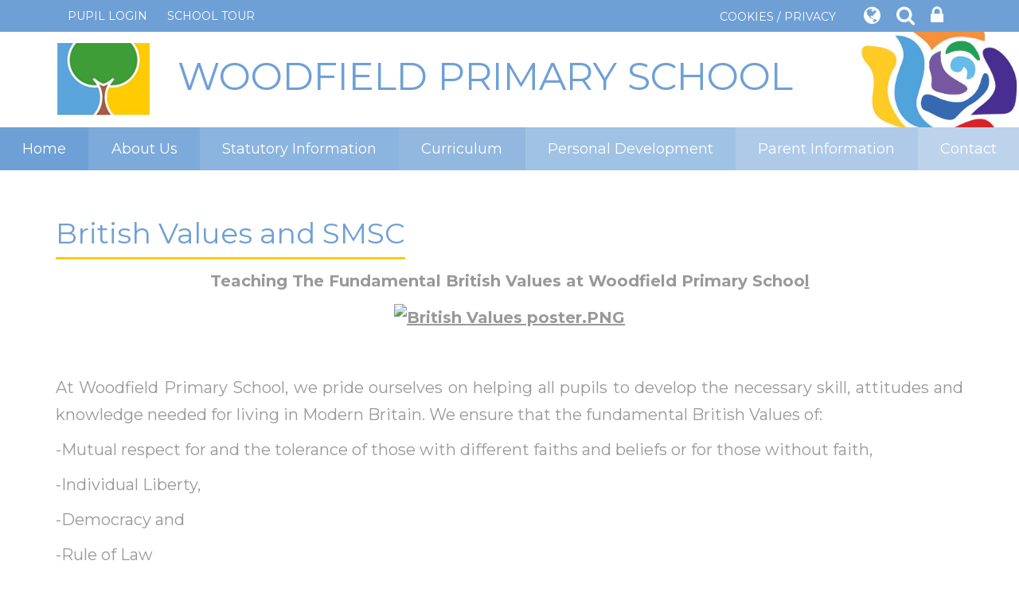

--- FILE ---
content_type: text/html; charset=UTF-8
request_url: https://www.woodfieldprimaryschool.co.uk/page/british-values-and-smsc/68655
body_size: 8008
content:
<!DOCTYPE html>
<html lang="en">

<head>
    <meta charset="utf-8">
<meta http-equiv="X-UA-Compatible" content="IE=edge">
<meta name="viewport" content="width=device-width, initial-scale=1"><title>Woodfield Primary School: British Values and SMSC</title>
<script type="application/ld+json">
        {
          "@context" : "https://schema.org",
          "@type" : "WebSite",
          "name" : "Woodfield Primary School",
          "url" : "https://www.woodfieldprimaryschool.co.uk"
        }
      </script><link rel="shortcut icon" href="/images/favicon_2.ico" type="image/vnd.microsoft.icon" />
            <link rel="icon" href="/images/favicon_2.ico" type="image/vnd.microsoft.icon" />
<script src="https://ajax.googleapis.com/ajax/libs/jquery/1.12.4/jquery.min.js"></script>
<script type="text/javascript" src="/core/plugins/lightbox/js/lightbox.min.js"></script>
<link rel="stylesheet" type="text/css" href="/core/plugins/lightbox/css/lightbox.min.css" media="screen" />
<script type="text/javascript" src="/jscript/jquery.cycle2.min.js"></script>
<script type="text/javascript" src="/jscript/global.js"></script><link rel="stylesheet" href="https://maxcdn.bootstrapcdn.com/bootstrap/3.3.7/css/bootstrap.min.css" integrity="sha384-BVYiiSIFeK1dGmJRAkycuHAHRg32OmUcww7on3RYdg4Va+PmSTsz/K68vbdEjh4u" crossorigin="anonymous">
<link rel="stylesheet" href="https://maxcdn.bootstrapcdn.com/bootstrap/3.3.7/css/bootstrap-theme.min.css" integrity="sha384-rHyoN1iRsVXV4nD0JutlnGaslCJuC7uwjduW9SVrLvRYooPp2bWYgmgJQIXwl/Sp" crossorigin="anonymous">
<script src="https://maxcdn.bootstrapcdn.com/bootstrap/3.3.7/js/bootstrap.min.js" integrity="sha384-Tc5IQib027qvyjSMfHjOMaLkfuWVxZxUPnCJA7l2mCWNIpG9mGCD8wGNIcPD7Txa" crossorigin="anonymous"></script><link rel="stylesheet" href="https://cdnjs.cloudflare.com/ajax/libs/font-awesome/4.7.0/css/font-awesome.min.css"><script type="text/javascript" src="/jscript/modernizr-hover.js"></script>
<script type="text/javascript" src="/jscript/modernizr-hover-fix.js"></script><script type="text/javascript" src="/core/plugins/jplayer/js/jquery.jplayer.min.js"></script>
<script type="text/javascript" src="/core/plugins/jplayer/js/jplayer.playlist.min.js"></script>
<link href="/core/plugins/jplayer/skin/blue.monday/jplayer.blue.monday.css" rel="stylesheet" type="text/css" /><link type='text/css' href='/css/modal.css?v=1' rel='stylesheet' media='screen' />
<script type='text/javascript' src='/jscript/jquery.simplemodal.js'></script><link rel="stylesheet" type="text/css" href="/themes/reset/reset.css?v=22" /><style type="text/css">


</style><meta property="og:image" content="https://www.woodfieldprimaryschool.co.uk/images/og_image.png" />
    <link href="https://fonts.googleapis.com/css2?family=Montserrat:ital,wght@0,400;0,700;1,400;1,700&display=swap"
        rel="stylesheet">
    <link href="/themes/woodfield/styles.css?v=0.7" rel="stylesheet">
    <link href="/themes/woodfield/override.css" rel="stylesheet">
    <script src="/themes/woodfield/js/override.js?v=0.2"></script>

    <script src="/themes/woodfield/js/moment.min.js"></script>
    <script id="school-twitter" src="/themes/global/js/school-twitter.js?v=0.4" type="text/javascript"></script>

    <!--MODAL-->
    <link rel="stylesheet" href="https://cdnjs.cloudflare.com/ajax/libs/remodal/1.1.1/remodal.min.css" />
    <link rel="stylesheet" href="https://cdnjs.cloudflare.com/ajax/libs/remodal/1.1.1/remodal-default-theme.min.css" />
    <script src="https://cdnjs.cloudflare.com/ajax/libs/remodal/1.1.1/remodal.min.js"></script>

    <!-- SLICK NAV -->
    <link rel="stylesheet" href="/themes/woodfield/slicknav/dist/slicknav.css">
    <script src="/themes/woodfield/slicknav/dist/jquery.slicknav.min.js"></script>
</head>

<body>
    <div id="modal-popup">
				<h3></h3>
				<p></p>
			</div><div id='webbar_upgraded' class='hidden-xs hidden-sm'><div class='container'><div class='col-md-8 col-lg-8 column text-left'><a href='/tour' class='upgraded_button' target='_blank'>SCHOOL TOUR</a></div><div class='col-md-4 col-lg-4 column text-right'><a href='/cookies' class='upgraded_button' target='_blank'>COOKIES / PRIVACY</a><ul class='translator_tool'><div class='upgraded_button_icon globe' target='_blank'><i class='fa fa-globe'></i></div><div id='google_translate_element'></div></ul><ul class='search_tool'><div href='/administrator' class='upgraded_button_icon search' target='_blank'><i class='fa fa-search'></i></div><div class='search-content'><input id='search' type='text' value='Search:' onfocus='if(this.value=="Search:")this.value="";' onblur='if(this.value=="")this.value="Search:";' /></ul><a href='/administrator' class='upgraded_button_icon lock' target='_blank'><i class='fa fa-lock'></i></a></div></div></div><script type='text/javascript' src='//translate.google.com/translate_a/element.js?cb=googleTranslateElementInit'></script><script type='text/javascript'>function googleTranslateElementInit() {new google.translate.TranslateElement({pageLanguage: 'en'}, 'google_translate_element');}</script>    <div id="wrap">
        <!-- Wrap For Sticky Footer -->
        <div id="login-form" class="remodal" data-remodal-id="login-form">
            <button data-remodal-action="close" class="remodal-close"></button>
            <div class="container-fluid">
                <div class="row">
                    <div class="col-xs-12">
                        <div class="login">
                            <div class="login__container">
                                <div id="login">
<h2>Student Login</h2>
<form name="studentlogin" id="studentlogin" method="POST" target="_blank" action="https://secure.schoolspider.co.uk/pupil/login.php" autocomplete="off"><div class="username"><input name="username" id="username" type="text" placeholder="Username" class="textfield" onBlur="if(this.value=='')this.value='Username';" onFocus="if(this.value=='Username')this.value='';" autocomplete="off" /></div>

							<div class="password"><input name="password" id="password" type="password" placeholder="Password" class="textfield" onBlur="if(this.value=='')this.value='Password';" onFocus="if(this.value=='Password')this.value='';" autocomplete="off" /></div>

							<div class="go"><input name="login" type="submit" value="login" class="gobutton" /></div>

							<div class="clear"></div>
                            <input type="hidden" value="login" name="m" />

                            <input type="hidden" name="school_id" value="550" />

						</form>

						</div>
                            </div>
                        </div>
                    </div>
                </div>
            </div>
        </div>

        <!-- Header -->
        <header>
            <div class="container">
                <div class="row">
                    <div class="col-md-12 col-xs-12">
                        <div id="logo">
                            <a href="/">
                                <img src="/themes/woodfield/img/logo.png"
                                    alt="Woodfield Primary School Logo" title="Woodfield Primary School Logo">
                                Woodfield Primary School</a>
                        </div>
                    </div>
                </div>
                <!-- /.row -->
            </div>
            <!-- /.container -->
        </header>

        <!-- Single Column Header -->
        
        <!-- Navigation -->
        <nav>
            <div id="main-menu">
                <ul id="menu">
	<li class="topItem home" data_count="1" data_id="home" data_parent="0" data_children="0"><a href="/" class="topLink">Home</a></li>
	<li class="topItem" data_count="2" data_id="68089" data_parent="0" data_children="9"><a href="/page/information/68089" target="_self" class="topLink">About Us</a><ul  data_parent="68089"   data_children="9" >
	<li class="subItem" data_parent="68089" data_id="70791" data_children="0"><a href="/page/head-teachers-welcome-our-ethos-and-values/70791" target="_self" class="subLink">Head Teacher's Welcome- Our Ethos and Values</a></li>
	<li class="subItem" data_parent="68089" data_id="125299" data_children="0"><a href="/page/school-opening-times-and-term-dates/125299" target="_self" class="subLink">School Opening Times and Term Dates</a></li>
	<li class="subItem" data_parent="68089" data_id="76844" data_children="0"><a href="/page/our-virtual-school-tour/76844" target="_self" class="subLink">Our Virtual School Tour</a></li>
	<li class="subItem" data_parent="68089" data_id="71809" data_children="0"><a href="/page/staff-email-login/71809" target="_self" class="subLink">Staff Email Login</a></li>
	<li class="subItem" data_parent="68089" data_id="68666" data_children="0"><a href="/page/vacancies/68666" target="_self" class="subLink">Vacancies</a></li>
	<li class="subItem" data_parent="68089" data_id="79560" data_children="0"><a href="/page/contact-details-for-useful-support-groups/79560" target="_self" class="subLink">Contact details for useful support groups</a></li>
	<li class="subItem" data_parent="68089" data_id="70999" data_children="0"><a href="/page/the-rose-learning-trust/70999" target="_self" class="subLink">The Rose Learning Trust</a></li>
	<li class="subItem" data_parent="68089" data_id="154133" data_children="0"><a href="/page/visitor-feedback/154133" target="_self" class="subLink">Visitor Feedback</a></li>
	<li class="subItem" data_parent="68089" data_id="160189" data_children="0"><a href="/page/school-staff-2025-26/160189" target="_self" class="subLink">School Staff 2025-26</a></li>
</ul>
</li>
	<li class="topItem" data_count="3" data_id="68092" data_parent="0" data_children="13"><a href="/page/statutory-information/68092" target="_self" class="topLink">Statutory Information</a><ul  data_parent="68092"   data_children="13" >
	<li class="subItem" data_parent="68092" data_id="84249" data_children="0"><a href="/page/admissions/84249" target="_self" class="subLink">Admissions</a></li>
	<li class="subItem" data_parent="68092" data_id="143131" data_children="0"><a href="/page/local-governing-body/143131" target="_self" class="subLink">Local Governing Body</a></li>
	<li class="subItem" data_parent="68092" data_id="119429" data_children="0"><a href="/page/attendance/119429" target="_self" class="subLink">Attendance</a></li>
	<li class="subItem" data_parent="68092" data_id="138729" data_children="0"><a href="/page/policies/138729" target="_self" class="subLink">Policies</a></li>
	<li class="subItem" data_parent="68092" data_id="84253" data_children="0"><a href="/page/ofsted/84253" target="_self" class="subLink">Ofsted</a></li>
	<li class="subItem" data_parent="68092" data_id="82268" data_children="0"><a href="/page/performance/82268" target="_self" class="subLink">Performance</a></li>
	<li class="subItem" data_parent="68092" data_id="69307" data_children="0"><a href="/page/pupil-premium-and-recovery-premium-strategy/69307" target="_self" class="subLink">Pupil Premium and Recovery Premium Strategy</a></li>
	<li class="subItem" data_parent="68092" data_id="69319" data_children="0"><a href="/page/pe-and-sport-premium/69319" target="_self" class="subLink">PE and Sport Premium</a></li>
	<li class="subItem" data_parent="68092" data_id="69654" data_children="1"><a href="/page/safeguarding/69654" target="_self" class="subLink">Safeguarding</a><ul class="right" data_parent="69654"   data_children="1" >
	<li class="subItem" data_parent="69654" data_id="68803" data_children="0"><a href="/page/online-safety/68803" target="_self" class="subLink">Online Safety</a></li>
</ul>
</li>
	<li class="subItem" data_parent="68092" data_id="84255" data_children="1"><a href="/page/send-and-inclusion/84255" target="_self" class="subLink">SEND and Inclusion</a><ul class="right" data_parent="84255"   data_children="1" >
	<li class="subItem" data_parent="84255" data_id="104660" data_children="0"><a href="/page/family-send-questionnaire/104660" target="_self" class="subLink">Family SEND questionnaire</a></li>
</ul>
</li>
	<li class="subItem" data_parent="68092" data_id="79825" data_children="0"><a href="/page/coronavirus-information/79825" target="_self" class="subLink">Coronavirus Information</a></li>
	<li class="subItem" data_parent="68092" data_id="150275" data_children="0"><a href="/page/music-action-plan/150275" target="_self" class="subLink">Music Action Plan</a></li>
	<li class="subItem" data_parent="68092" data_id="151548" data_children="0"><a href="/page/sustainability-leadership-and-climate-action-plan/151548" target="_self" class="subLink">Sustainability Leadership and Climate Action Plan</a></li>
</ul>
</li>
	<li class="topItem" data_count="4" data_id="68090" data_parent="0" data_children="7"><a href="/page/curriculum/68090" target="_self" class="topLink">Curriculum</a><ul  data_parent="68090"   data_children="7" >
	<li class="subItem" data_parent="68090" data_id="120425" data_children="16"><a href="/page/curriculum-subjects/120425" target="_self" class="subLink">Curriculum Subjects</a><ul class="right" data_parent="120425"   data_children="16" >
	<li class="subItem" data_parent="120425" data_id="120426" data_children="0"><a href="/page/eyfs/120426" target="_self" class="subLink">EYFS</a></li>
	<li class="subItem" data_parent="120425" data_id="72351" data_children="0"><a href="/page/early-reading-phonics/72351" target="_self" class="subLink">Early Reading/ Phonics</a></li>
	<li class="subItem" data_parent="120425" data_id="103496" data_children="0"><a href="/page/relationships-and-sex-education/103496" target="_self" class="subLink">Relationships and Sex Education</a></li>
	<li class="subItem" data_parent="120425" data_id="151240" data_children="0"><a href="/page/pe/151240" target="_self" class="subLink">PE</a></li>
	<li class="subItem" data_parent="120425" data_id="151244" data_children="0"><a href="/page/english/151244" target="_self" class="subLink">English</a></li>
	<li class="subItem" data_parent="120425" data_id="151247" data_children="0"><a href="/page/science/151247" target="_self" class="subLink">Science</a></li>
	<li class="subItem" data_parent="120425" data_id="149992" data_children="0"><a href="/page/art-and-design/149992" target="_self" class="subLink">Art and Design</a></li>
	<li class="subItem" data_parent="120425" data_id="149993" data_children="0"><a href="/page/pshe/149993" target="_self" class="subLink">PSHE</a></li>
	<li class="subItem" data_parent="120425" data_id="150650" data_children="0"><a href="/page/computing/150650" target="_self" class="subLink">Computing</a></li>
	<li class="subItem" data_parent="120425" data_id="150645" data_children="0"><a href="/page/maths/150645" target="_self" class="subLink">Maths</a></li>
	<li class="subItem" data_parent="120425" data_id="150677" data_children="0"><a href="/page/design-and-technology/150677" target="_self" class="subLink">Design and Technology</a></li>
	<li class="subItem" data_parent="120425" data_id="151239" data_children="0"><a href="/page/history/151239" target="_self" class="subLink">History</a></li>
	<li class="subItem" data_parent="120425" data_id="151242" data_children="0"><a href="/page/geography/151242" target="_self" class="subLink">Geography</a></li>
	<li class="subItem" data_parent="120425" data_id="120436" data_children="0"><a href="/page/music/120436" target="_self" class="subLink">Music</a></li>
	<li class="subItem" data_parent="120425" data_id="152202" data_children="0"><a href="/page/french/152202" target="_self" class="subLink">French</a></li>
	<li class="subItem" data_parent="120425" data_id="152240" data_children="0"><a href="/page/religious-education/152240" target="_self" class="subLink">Religious Education</a></li>
</ul>
</li>
	<li class="subItem" data_parent="68090" data_id="68786" data_children="2"><a href="/page/early-years/68786" target="_self" class="subLink">Early Years</a><ul class="right" data_parent="68786"   data_children="2" >
	<li class="subItem" data_parent="68786" data_id="137026" data_children="0"><a href="/page/new-to-nursery-and-reception-september-2025/137026" target="_self" class="subLink">New to Nursery and Reception September 2025</a></li>
	<li class="subItem" data_parent="68786" data_id="158861" data_children="0"><a href="/page/starting-reception/158861" target="_self" class="subLink">Starting Reception</a></li>
</ul>
</li>
	<li class="subItem" data_parent="68090" data_id="68788" data_children="0"><a href="/page/key-stage-1/68788" target="_self" class="subLink">Key Stage 1</a></li>
	<li class="subItem" data_parent="68090" data_id="81279" data_children="0"><a href="/page/lower-key-stage-2/81279" target="_self" class="subLink">Lower Key Stage 2</a></li>
	<li class="subItem" data_parent="68090" data_id="68789" data_children="0"><a href="/page/upper-key-stage-2/68789" target="_self" class="subLink">Upper Key Stage 2</a></li>
	<li class="subItem" data_parent="68090" data_id="85553" data_children="1"><a href="/page/our-remote-education-offer/85553" target="_self" class="subLink">Our Remote Education Offer</a><ul class="right" data_parent="85553"   data_children="1" >
	<li class="subItem" data_parent="85553" data_id="71526" data_children="8"><a href="/page/home-learning-during-school-closure/71526" target="_self" class="subLink">Online Learning Resources</a><ul class="right" data_parent="71526"   data_children="8" >
	<li class="subItem" data_parent="71526" data_id="92250" data_children="0"><a href="/page/maths/92250" target="_self" class="subLink">Maths</a></li>
	<li class="subItem" data_parent="71526" data_id="92251" data_children="0"><a href="/page/computing/92251" target="_self" class="subLink">Computing</a></li>
	<li class="subItem" data_parent="71526" data_id="92253" data_children="0"><a href="/page/virtual-school-resources/92253" target="_self" class="subLink">Virtual School Resources</a></li>
	<li class="subItem" data_parent="71526" data_id="92254" data_children="0"><a href="/page/english/92254" target="_self" class="subLink">English</a></li>
	<li class="subItem" data_parent="71526" data_id="92255" data_children="0"><a href="/page/phonics/92255" target="_self" class="subLink">Phonics</a></li>
	<li class="subItem" data_parent="71526" data_id="92256" data_children="0"><a href="/page/physical-education/92256" target="_self" class="subLink">Physical Education</a></li>
	<li class="subItem" data_parent="71526" data_id="92257" data_children="0"><a href="/page/healthy-minds/92257" target="_self" class="subLink">Healthy Minds</a></li>
	<li class="subItem" data_parent="71526" data_id="92258" data_children="0"><a href="/page/apps-for-children-with-send/92258" target="_self" class="subLink">Apps for children with SEND</a></li>
</ul>
</li>
</ul>
</li>
	<li class="subItem" data_parent="68090" data_id="127865" data_children="0"><a href="/page/home-learning/127865" target="_self" class="subLink">Home Learning</a></li>
</ul>
</li>
	<li class="topItem" data_count="5" data_id="72361" data_parent="0" data_children="11"><a href="/page/personal-development/72361" target="_self" class="topLink">Personal Development</a><ul  data_parent="72361"   data_children="11" >
	<li class="subItem" data_parent="72361" data_id="139234" data_children="0"><a href="/page/our-code-of-conduct/139234" target="_self" class="subLink">Our Code of Conduct</a></li>
	<li class="subItem" data_parent="72361" data_id="68655" data_children="0"><a href="/page/british-values-and-smsc/68655" target="_self" class="subLink">British Values and SMSC</a></li>
	<li class="subItem" data_parent="72361" data_id="68665" data_children="0"><a href="/page/thrive/68665" target="_self" class="subLink">Thrive</a></li>
	<li class="subItem" data_parent="72361" data_id="148385" data_children="0"><a href="/page/flourish/148385" target="_self" class="subLink">Flourish</a></li>
	<li class="subItem" data_parent="72361" data_id="68653" data_children="0"><a href="/page/attachment/68653" target="_self" class="subLink">Attachment</a></li>
	<li class="subItem" data_parent="72361" data_id="144501" data_children="0"><a href="/page/our-ambassadors/144501" target="_self" class="subLink">Our Ambassadors</a></li>
	<li class="subItem" data_parent="72361" data_id="68801" data_children="0"><a href="/page/learning-for-life/68801" target="_self" class="subLink">Learning For Life</a></li>
	<li class="subItem" data_parent="72361" data_id="73820" data_children="0"><a href="/page/mental-health-award/73820" target="_self" class="subLink">Mental Health Award</a></li>
	<li class="subItem" data_parent="72361" data_id="145510" data_children="0"><a href="/page/anti-racist-school-award/145510" target="_self" class="subLink">Anti-Racist School Award</a></li>
	<li class="subItem" data_parent="72361" data_id="143954" data_children="0"><a href="/page/celebrating-wider-opportunities/143954" target="_self" class="subLink">Celebrating Wider Opportunities</a></li>
	<li class="subItem" data_parent="72361" data_id="88962" data_children="0"><a href="/page/our-christmas-performances-december-2024/88962" target="_self" class="subLink">Our Christmas Performances December 2024</a></li>
</ul>
</li>
	<li class="topItem" data_count="6" data_id="68091" data_parent="0" data_children="15"><a href="/page/parents/68091" target="_self" class="topLink">Parent Information</a><ul  data_parent="68091"   data_children="15" >
	<li class="subItem" data_parent="68091" data_id="140346" data_children="0"><a href="/page/annual-diary-overview/140346" target="_self" class="subLink">Annual Diary Overview</a></li>
	<li class="subItem" data_parent="68091" data_id="146477" data_children="0"><a href="/page/statutory-assessment/146477" target="_self" class="subLink">Statutory Assessment</a></li>
	<li class="subItem" data_parent="68091" data_id="162331" data_children="0"><a href="/page/best-start-in-life-parent-hub/162331" target="_self" class="subLink">Best Start in Life Parent Hub</a></li>
	<li class="subItem" data_parent="68091" data_id="68797" data_children="0"><a href="/page/breakfast-and-after-school-clubs/68797" target="_self" class="subLink">Breakfast and After School Clubs</a></li>
	<li class="subItem" data_parent="68091" data_id="68802" data_children="2"><a href="/page/newsletters/68802" target="_self" class="subLink">Newsletters</a><ul class="right" data_parent="68802"   data_children="2" >
	<li class="subItem" data_parent="68802" data_id="153622" data_children="0"><a href="/page/september-2024-august-2025/153622" target="_self" class="subLink">September 2024-August 2025</a></li>
	<li class="subItem" data_parent="68802" data_id="162330" data_children="0"><a href="/page/september-2025-august-2026/162330" target="_self" class="subLink">September 2025- August 2026</a></li>
</ul>
</li>
	<li class="subItem" data_parent="68091" data_id="68804" data_children="0"><a href="/page/parent-pay/68804" target="_self" class="subLink">Parent Pay</a></li>
	<li class="subItem" data_parent="68091" data_id="68807" data_children="0"><a href="/page/school-meals/68807" target="_self" class="subLink">School Meals</a></li>
	<li class="subItem" data_parent="68091" data_id="68809" data_children="0"><a href="/page/school-opening-times-and-term-dates/68809" target="_self" class="subLink">School Opening Times and Term Dates</a></li>
	<li class="subItem" data_parent="68091" data_id="75230" data_children="0"><a href="/page/forms/75230" target="_self" class="subLink">Forms</a></li>
	<li class="subItem" data_parent="68091" data_id="75235" data_children="0"><a href="/page/milk/75235" target="_self" class="subLink">Milk</a></li>
	<li class="subItem" data_parent="68091" data_id="75242" data_children="0"><a href="/page/school-uniform/75242" target="_self" class="subLink">School Uniform</a></li>
	<li class="subItem" data_parent="68091" data_id="68805" data_children="0"><a href="/page/parent-partnerships/68805" target="_self" class="subLink">Parent Partnerships</a></li>
	<li class="subItem" data_parent="68091" data_id="124348" data_children="0"><a href="/page/parent-code-of-conduct/124348" target="_self" class="subLink">Parent Code of Conduct</a></li>
	<li class="subItem" data_parent="68091" data_id="131470" data_children="0"><a href="/page/school-nursing-service/131470" target="_self" class="subLink">School Nursing Service</a></li>
	<li class="subItem" data_parent="68091" data_id="152473" data_children="0"><a href="/page/educational-visits/152473" target="_self" class="subLink">Educational Visits</a></li>
</ul>
</li>
	<li class="topItem" data_count="7" data_id="138586" data_parent="0" data_children="0"><a href="/page/contact/138586" target="_self" class="topLink">Contact</a></li>
</ul>
            </div>
        </nav>


        <!-- Welcome Section -->
        <section id="welcome">
                                </section>

        <!-- Main Text Section -->
        <section id="main-text" class="top-buffer bottom-buffer ">
            <div class="container">
                <div class="row">
                    <div class="col-xs-12 col-md-12"><div id="main_content_top"></div>
<div id="content">
			<h1>British Values and SMSC</h1>

	<p style="text-align: center;"><strong>Teaching The Fundamental British Values at Woodfield Primary Schoo<u>l</u></strong></p>
<p style="text-align: center;"><strong><u><img src="/uploads/550/images/Personal Development Page/British Values poster.PNG" alt="British Values poster.PNG" width="450" height="302" /></u></strong></p>
<p style="text-align: center;">&nbsp;</p>
<p>At Woodfield Primary School, we pride ourselves on helping all pupils to develop the necessary skill, attitudes and knowledge needed for living in Modern Britain. We ensure that the fundamental British Values of:</p>
<p>-Mutual respect for and the tolerance of those with different faiths and beliefs or for those without faith,</p>
<p>-Individual Liberty,</p>
<p>-Democracy and</p>
<p>-Rule of Law</p>
<p>are introduced, discussed, taught and lived through our evolving learning community. The teaching of the fundamental British values is central to all areas of the curriculum. In particular, our PSHCE and RE lessons provide pupils with excellent opportunities to deepen and develop their understanding. At Woodfield Primary School, these values are reinforced regularly and in the following ways:</p>
<p><u>Democracy:</u></p>
<p>Democracy underpins a lot of the work we undertake with our pupils. Pupil voice is a crucial part of our ethos and belief that all pupils&rsquo; voices should be heard. Pupils have the opportunity to have their voices heard though our school council, pupil voting tubes, learning walks and pupil questionnaires. Elections for school council representatives are undertaken in each class. Pupils are always able to voice their opinions and we foster an environment where they are safe to disagree with each other.</p>
<p><u>The Rule of Law:</u></p>
<p>The importance of Laws, whether they are those that govern the class, the school or the country, is reinforced through our curriculum as well as when dealing with behaviour and through school assemblies. The school&rsquo;s behaviour and pastoral ethos has at its core the principle of making the correct choices in life and adhering to key beliefs of being friendly, kind, committed, proud and fair. Our pupils are taught the value and reasons behind laws that they govern and protect us, the responsibilities that this involves and the consequences when laws are broken. Visits from authorities such as the Police and Fire Service are regular parts of our calendar and help reinforce this message.</p>
<p><u>Individual Liberty:</u></p>
<p>Within school, pupils are actively encouraged to make choices knowing they are in a safe and supportive environment. As a school we educate and provide boundaries for pupils to make choices safely. Pupils are encouraged to know, understand and exercise their rights and personal freedoms and advised how to exercise these safely, for example through our e-safety lessons. Whether it is through choice of challenge, of how they record work, of participation in our numerous extra-curricular clubs and opportunities, pupils are given the freedom to make choices.</p>
<p><u>Mutual Respect:</u></p>
<p>Respect is consistently and frequently discussed with the children through circle time, assemblies, school councils and sporting events. Our behaviour and pastoral ethos is based on ensuring all children respect one another and can value everyone as individuals.</p>
<p><u>Tolerance of those of different Faiths and Beliefs:</u></p>
<p>This is achieved through enhancing pupils&rsquo; understanding of their place in a culturally diverse society and by giving them opportunities to experience such diversity. Assemblies and discussions involving prejudices and prejudice-based bullying have been followed and supported by learning in RE and PSCHE.</p>
<p><strong><u>The curriculum.</u></strong></p>
<p>Staff regularly review the curriculum to ensure that it promotes the areas above. It also ensures that pupils are taught about key events and figures in history. Events during the year celebrate culturally diverse occasions and memorable events taking place in the country.</p>
<p>At Woodfield Primary School we will actively challenge children, staff or parents who express opinions that are contrary to fundamental British values including extremist views.</p>
<p>&nbsp;</p>
<p><strong><u>SMSC at Woodfield Primary School</u></strong></p>
<p><u>General Aims</u></p>
<p>At Woodfield Primary School, we recognise that the personal development of pupils, spiritually, morally, socially and culturally plays a significant part in their ability to learn and achieve. We therefore aim to provide an education that provides children with opportunities to explore and develop their own values and beliefs, spiritual awareness, high standards of personal behaviour, a positive caring attitude towards themselves and others, an understanding of their social and cultural traditions and an appreciation of the diversity and richness of other cultures.</p>
<p>&nbsp;</p>
<p>Please click on the links below to open up the British Values posters used in school</p>
			<h2>Files to Download</h2>		<div class="file_gallery">
												<a href="https://spaces.schoolspider.co.uk/uploads/550/page/499243_page_file.pdf?ofn=fundamental-british-values-in-practice.pdf" class="file" target="_blank">Fundamental British Values in Practice</a>																<a href="https://spaces.schoolspider.co.uk/uploads/550/page/499281_page_file.pdf?ofn=smsc-at-woodfield.pdf" class="file" target="_blank">SMSC at Woodfield</a>																<a href="https://spaces.schoolspider.co.uk/uploads/550/page/499277_page_file.pdf?ofn=smsc-in-practice.pdf" class="file" target="_blank">SMSC in Practice</a>																<a href="https://spaces.schoolspider.co.uk/uploads/550/page/499288_page_file.pdf?ofn=subject-coverage-overview.pdf" class="file" target="_blank">Subject Coverage Overview</a>									</div>
	
	
		
	</div>
<div id="main_content_bottom"></div>
		</div>
		</div>
		<!-- /.row -->
		</div>
		<!-- /.container -->
		</section>

		<section id="caption-background">
		    <div class="container">
		        <div class="row">
		            <div class="col-md-12 col-xs-12">
		                <h1>WOODFIELD:</h1>
		            </div>
		            <h3>A place where we belong and are <br />inspired to succeed and thrive.</h3>
		        </div>
		    </div>
		</section>

		
		<!-- Student Login Section -->
		<section id="bottom_login">
		    <div class="container">
		        <div class="row">
		            <div class="col-xs-12">
		                <div id="login">
<h2>Student Login</h2>
<form name="studentlogin" id="studentlogin" method="POST" target="_blank" action="https://secure.schoolspider.co.uk/pupil/login.php" autocomplete="off"><div class="username"><input name="username" id="username" type="text" placeholder="Username" class="textfield" onBlur="if(this.value=='')this.value='Username';" onFocus="if(this.value=='Username')this.value='';" autocomplete="off" /></div>

							<div class="password"><input name="password" id="password" type="password" placeholder="Password" class="textfield" onBlur="if(this.value=='')this.value='Password';" onFocus="if(this.value=='Password')this.value='';" autocomplete="off" /></div>

							<div class="go"><input name="login" type="submit" value="login" class="gobutton" /></div>

							<div class="clear"></div>
                            <input type="hidden" value="login" name="m" />

                            <input type="hidden" name="school_id" value="550" />

						</form>

						</div>
		            </div>
		        </div>
		        <!-- /.row -->
		    </div>
		    <!-- /.container -->
		</section>

		<div id="push"></div><!-- Push For Sticky Footer -->
		</div><!-- /#wrap -->

		<!-- Mobile Black Bar Section -->
		<section id="mobile_black_bar">
		    <div class="staff_login"><a href="/administrator">STAFF LOGIN</a></div>
		    <div class="parent_login"><a href="/parent">PARENT LOGIN</a></div>
		    <div class="blogs"><a href="/blogs">SCHOOL BLOGS</a></div>
		</section>

		<!-- Single Column Footer -->
		<!-- <footer>
	<div class="row">
        <div class="col-xs-12">
			<small>&copy; Woodfield Primary School. All Rights Reserved. Website and VLE by <a href="http://www.schoolspider.co.uk/" target="_blank">School Spider</a></small>
		</div>
	</div>
</footer> -->

		<!-- Two Column Footer -->
		<footer>
		    <div class="row">
		        <div class="col-md-6 footer-left">
		            <small>&copy; Woodfield Primary School. All Rights Reserved. Website and VLE by <a
		                    href="http://www.schoolspider.co.uk/" target="_blank">School Spider</a></small>
		        </div>
		        <div class="col-md-6 footer-right">
		            <a href="https://twitter.com/WoodfieldPS" target="_blank"><span class="fa fa-twitter"></span></a>
		        </div>
		    </div>
		    <!-- /.row -->
		</footer>

		<!-- Google tag (gtag.js) -->
<script async src="https://www.googletagmanager.com/gtag/js?id=G-RBVE9N3WPW"></script>
<script>
window.dataLayer = window.dataLayer || [];
function gtag(){dataLayer.push(arguments);}
gtag('js', new Date());  
gtag('config', 'G-RBVE9N3WPW');
</script>		<script defer src="https://static.cloudflareinsights.com/beacon.min.js/vcd15cbe7772f49c399c6a5babf22c1241717689176015" integrity="sha512-ZpsOmlRQV6y907TI0dKBHq9Md29nnaEIPlkf84rnaERnq6zvWvPUqr2ft8M1aS28oN72PdrCzSjY4U6VaAw1EQ==" data-cf-beacon='{"version":"2024.11.0","token":"b6129dd1591c48f980bf9269fabf0e7f","r":1,"server_timing":{"name":{"cfCacheStatus":true,"cfEdge":true,"cfExtPri":true,"cfL4":true,"cfOrigin":true,"cfSpeedBrain":true},"location_startswith":null}}' crossorigin="anonymous"></script>
</body>

		</html>

--- FILE ---
content_type: text/css
request_url: https://www.woodfieldprimaryschool.co.uk/themes/woodfield/styles.css?v=0.7
body_size: 3378
content:
/******
Do a find and replace to change all colours / fonts

Colour:
main dark grey #575757
Lighter grey #8f8f8f

Font:
'Quicksand' is the google font
********/

html,
body {
  height: 100%;
  font-family: "Montserrat", Tahoma, sans-serif;
  color: #999999;
  font-size: 16px;
}
/* Wrapper for page content to push down footer */
#wrap {
  min-height: 100%;
  height: auto !important;
  height: 100%;
  /* Negative indent footer by it's height */
  /* ----- Margin for Single Column Sticky Footer -----*/
  margin: 0 auto -206px;
  /* ----- Margin for Two Column Sticky Footer -----*/
  /*margin: 0 auto -264px;*/
}

/* Set the fixed height of the footer here */
#push/*, #footer*/ {
  /* ----- Height for Single Column Sticky Footer -----*/
  height: 206px;
  /* ----- Height for Two Column Sticky Footer -----*/
  /*height: 264px;*/
}
h1 {
  color: #6ea0d6;
  font-family: "Montserrat", sans-serif;
}
h2,
h3 {
  font-family: "Montserrat", sans-serif;
}
h1:first-child {
  display: table;
  padding-bottom: 10px;
  border-bottom: 3px solid #ffcc00;
}

#logo {
  margin-top: 0px;
  margin-bottom: 0px;
  text-align: center;
}
#logo a {
  color: #6ea0d6;
  text-decoration: none;
  font-size: 28px;
  font-family: "Montserrat", sans-serif;
  font-weight: normal;
  text-transform: uppercase;
}
#logo a:hover {
  text-decoration: none;
}
#logo img {
  margin: 0 auto 15px;
  display: block;
}

/* ----- IF One Column Header -----*/
header {
  background-color: #fff;
}
.navbar-header {
  text-align: center;
}
.navbar-brand {
  color: #fff;
  height: 100%;
  font-size: 22px;
  float: none;
  display: block;
  line-height: normal;
}
.navbar-brand:focus,
.navbar-brand:hover {
  color: #fff;
}
.navbar-brand > img {
  margin: 0 auto 15px;
}
@media (min-width: 576px) {
  .container > .navbar-header {
    text-align: left;
  }
  .navbar-brand {
    float: left !important;
    display: inline;
    line-height: 20px;
  }
  .navbar-brand > img {
    display: inline-block;
    padding-right: 20px;
    margin: 0;
  }
}
@media (min-width: 768px) {
  .navbar-brand {
    font-size: 32px;
  }
}
/* ----- One Column Header END -----*/

section#main-text {
  background-color: #fff;
  min-height: 610px;
}
section#main-text.home-text {
  border-top: 2px solid #6ea0d6;
  min-height: auto;
}
section#main-text.home-text .read-btn {
  font-size: 18px;
}
section#main-text #content span {
  font-family: "Montserrat", sans-serif;
}
section#main-text.home-text .welcome-text {
  font-size: 18px;
  margin-top: 20px;
  margin-bottom: 20px;
  font-family: "Montserrat", sans-serif;
  color: #6ea0d6;
  font-weight: normal;
  text-align: justify;
  line-height: 1.7em;
}
section#main-text.home-text h1:first-child {
  border-bottom: 0;
}
section#main-text.home-text img.home-school {
  float: right;
  margin: 20px 0 0 20px;
  width: 350px;
  height: 350px;
  display: none;
}
section#main-text a {
  color: #6ea0d6;
  word-break: break-word;
}
section#main-text a:hover {
  color: #4879ad;
}
section#main-text #content p span,
section#main-text #content p,
section#main-text #content li {
  font-size: 18px !important;
  font-family: "Montserrat", sans-serif !important;
  text-align: justify;
  line-height: 1.7em;
}

#welcome-img img {
  margin-top: 30px;
}

/* ----- Caption -----*/
section#caption-background {
  background: url(img/caption-bg.png) no-repeat center;
  background-size: cover;
  background-attachment: fixed;
  background-position: center;
  background-repeat: no-repeat;
  height: 500px;
  padding: 160px 0px;
}
section#caption-background h1 {
  color: #ffcc00;
  font-size: 36px;
  text-align: center;
  padding-bottom: 10px;
  margin-bottom: 10px;
  border-bottom: 3px solid #fff;
  display: block;
}
section#caption-background h3 {
  color: #fff;
  font-size: 28px;
  text-align: center;
}
/* ----- Caption END -----*/

/* ----- Quick Links -----*/
section#quick-links-header {
  border-bottom: 3px solid #f6db7d;
}
section#quick-links-header h1 {
  font-size: 50px;
  text-align: center;
  display: block;
  border: 0;
}

section#quick-links h3 a {
  color: #6ea0d6;
  font-size: 32px;
  padding-bottom: 20px;
}
section#quick-links h3 a:hover {
  color: #4879ad;
  text-decoration: none;
}
section#quick-links img {
  width: 100%;
  position: relative;
  z-index: -1;
}
section#quick-links .calendar .events-background {
  background: url(img/term-dates.jpg) no-repeat;
  background-size: cover;
  height: 300px;
  position: relative;
  z-index: -1;
}
section#quick-links .calendar .item {
  display: none;
}
section#quick-links .calendar .item.active {
  display: block;
}
section#quick-links .calendar .item .content-main {
  display: block;
}
section#quick-links .calendar .item .events-overlay {
  display: block;
}

section#quick-links .calendar .events-overlay {
  position: relative;
  background: rgba(241, 199, 67, 0.3);
  color: #a8aaae;
}

section#quick-links .calendar .content-main {
  background: #fff;
  padding: 20px 10px;
  /* margin-top: -97px; */
  position: absolute;
  bottom: 0;
  width: 80%;
  border-top-right-radius: 8px;
}
section#quick-links .calendar .block-item .title {
  color: #6ea0d6;
  font-size: 18px;
}
section#quick-links .calendar .block-item .details {
  height: 32px;
  overflow: hidden;
}
section#quick-links .calendar .controls {
  font-size: 24px;
  color: #6ea0d6;
}
section#quick-links .calendar .controls .left {
  margin-right: 5px;
}
section#quick-links .calendar .controls .right {
  margin-left: 5px;
}
section#quick-links .calendar .controls .left:hover,
section#quick-links .calendar .controls .right:hover {
  color: #f1c743;
}

section#quick-links .news-link .news-background {
  background: url(img/news-image.jpg) no-repeat;
  background-size: cover;
  height: 300px;
  position: relative;
  z-index: -1;
}
section#quick-links .news-link .item {
  display: none;
}
section#quick-links .news-link .item.active {
  display: block;
}
section#quick-links .news-link .item .content-main {
  display: block;
}
section#quick-links .news-link .item .news-overlay {
  display: block;
}

section#quick-links .news-link .news-overlay {
  position: relative;
  background: rgba(61, 157, 54, 0.3);
  color: #a8aaae;
}

section#quick-links .news-link .content-main {
  background: #fff;
  padding: 20px 10px;
  /* margin-top: -97px; */
  position: absolute;
  bottom: 0;
  width: 80%;
  border-top-right-radius: 8px;
}
section#quick-links .news-link .block-item .title {
  color: #6ea0d6;
  font-size: 18px;
}
section#quick-links .news-link .block-item .details {
  height: 32px;
  overflow: hidden;
}
section#quick-links .news-link .controls {
  font-size: 24px;
  color: #6ea0d6;
}
section#quick-links .news-link .controls .left {
  margin-right: 5px;
}
section#quick-links .news-link .controls .right {
  margin-left: 5px;
}
section#quick-links .news-link .controls .left:hover,
section#quick-links .news-link .controls .right:hover {
  color: #f1c743;
}
.dot1,
.dot2,
.dot3 {
  background: #6ea0d6;
  padding: 5px;
  display: inline-block;
  border-radius: 30px;
  transition: 0.3s;
  opacity: 0.7;
}
.dot1:hover,
.dot2:hover,
.dot3:hover {
  opacity: 1;
  cursor: pointer;
}
.dot1.active,
.dot2.active,
.dot3.active {
  padding: 8px;
  opacity: 1;
}

section#quick-links .twitter-link {
  display: block;
  color: #6ea0d6;
}
section#quick-links .tweet-col {
  background: #fff;
  padding: 20px 10px;
  position: absolute;
  z-index: 200;
  bottom: 0;
  width: 80%;
  height: 97.5px;
  border-top-right-radius: 8px;
}
section#quick-links .tweet-col .tweet {
  margin-bottom: 10px;
  font-size: 18px;
  overflow: hidden;
}
section#quick-links .tweet-col a {
  color: #a8aaae;
  text-decoration: none;
}
section#quick-links .twitter-image {
  background: url(img/twitter-image.jpg) no-repeat;
}
section#quick-links .image {
  height: 262px;
  background-size: cover;
  position: relative;
  z-index: -1;
}
section#quick-links .twitter-overlay {
  background: rgba(124, 170, 219, 0.5);
  position: relative;
  width: 100%;
  height: 100%;
}
section#quick-links .twitter-link:hover .twitter-overlay {
  background: rgba(124, 170, 219, 0);
}

section#quick-links .tweet-col .time {
  color: #a8aaae;
}

/* ----- Quick Links END -----*/

/* ----- Events Section -----*/
section#calendar_events {
  background: #f1c743;
  padding: 40px 0px;
}
section#calendar_events h2 {
  margin-top: 0;
  font-size: 32px;
  color: #fff;
  text-align: center;
  transition: 0.3s;
}
section#calendar_events .event .inner {
  text-decoration: none;
  color: #fff;
  transition: 0.3s;
}
section#calendar_events .event .inner:hover,
section#calendar_events .event .inner:hover h2 {
  color: #6ea0d6;
}
section#calendar_events .inner .text {
  text-align: center;
}
section#calendar_events .event {
  padding: 20px 15px;
}
section#calendar_events .event .day {
  font-family: "Raleway", sans-serif;
  font-size: 48px;
  letter-spacing: 2px;
  padding-right: 5px;
  font-weight: 700;
}
section#calendar_events .event .month {
  font-size: 24px;
  font-weight: 700;
}
/* ----- Events Section END -----*/
section#contact-header {
  padding: 30px 0px;
  border-bottom: 3px solid #f6db7d;
}
section#contact-header h1 {
  font-family: "Montserrat", sans-serif;
  color: #6ea0d6;
  text-align: center;
  display: block;
  border: 0;
}
section#contact-section .map {
  background: #6ea0d6;
  color: #fff;
  padding: 30px 15px;
}
section#contact-section .title {
  font-size: 30px;
}
section#contact-section .address {
  font-size: 22px;
}
section#contact-section .contact {
  margin: 20px 0px;
  font-size: 20px;
}
section#contact-section .contact a,
section#contact-section .social-media a {
  color: #fff;
  transition: 0.3s;
}
section#contact-section .contact a:hover,
section#contact-section .social-media a:hover {
  text-decoration: none;
  color: #f1c743;
}
section#contact-section .social-media {
  font-size: 22px;
  margin-bottom: 20px;
}
section#contact-section img {
  border: 2px solid #a8aaae;
}
section#contact-section .google-map {
  padding: 0;
  flex: auto;
}

section#logo-section {
  padding: 30px 0px;
  border-bottom: 3px solid #f6db7d;
}
section#logo-section img {
  display: block;
  margin: auto;
  height: 115px;
}
/* ----- Mobile Black Bar Styles -----*/
#bottom_login {
  padding: 10px 0px;
}
#mobile_black_bar a {
  display: block;
  color: #fff;
  padding: 10px;
  text-align: center;
  font-size: 20px;
  text-decoration: none;
}
#mobile_black_bar .staff_login,
#mobile_black_bar .blogs {
  background: #6ea0d6;
}
#mobile_black_bar .parent_login {
  background: #a0c2e4;
}

/* ----- Footer Styles -----*/

footer {
  padding: 20px;
  background-color: #a8aaae;
  color: #fff;
  text-align: center;
}
footer a {
  color: #fff;
  text-decoration: none;
}
footer a:hover {
  color: #fff;
  text-decoration: underline;
}

/* ----- IF Two Column Footer -----*/
.footer-right {
  margin-top: 16px;
}
.footer-right a {
  color: #fff;
  -webkit-transition: color 0.2s ease;
  -moz-transition: color 0.2s ease;
  -ms-transition: color 0.2s ease;
  -o-transition: color 0.2s ease;
  transition: color 0.2s ease;
}
.footer-right a:hover {
  color: #9cf;
}
.footer-right span {
  width: 50px;
  font-size: 22px;
}

/* ----- Common Styles -----*/

.top-buffer {
  padding-top: 40px;
}
.top-buffer-20 {
  padding-top: 20px;
}
.bottom-buffer {
  padding-bottom: 20px;
}

/* ----- Responsive Styles -----*/

@media (min-width: 470px) {
  .contact-lower {
    margin-top: 0;
  }
  .contact-lower span {
    display: inline-block;
    margin-bottom: 0;
  }
  .contact-lower span.contact-break::after {
    content: "|";
    color: #fff;
    padding: 0 6px;
  }
}
@media (min-width: 576px) {
  #logo {
    /*margin-top: 15px;
	margin-bottom: 15px;*/
    text-align: left;
  }
  #logo a {
    font-size: 24px;
  }
  #logo img {
    margin: 0;
    display: inline;
    padding-right: 20px;
  }
  section#caption-background {
    padding: 135px 0px;
  }
  section#caption-background h1 {
    font-size: 60px;
  }
  section#caption-background h3 {
    font-size: 32px;
  }
  section#contact-section .contact {
    font-size: 22px;
  }
  /* ----- Wrap and Push for Single Column Sticky Footer -----*/
  #wrap {
    margin: 0 auto -206px;
  }
  #push {
    height: 206px;
  }
  /* ----- Wrap and Push for Two Column Sticky Footer -----*/
  /*#wrap {
    margin: 0 auto -249px;
    }
    #push {
    height: 249px;
    }*/
}
@media (min-width: 768px) {
  #logo a {
    font-size: 34px;
  }
  section#main-text #content p span,
  section#main-text #content p,
  section#main-text #content li {
    font-size: 20px !important;
  }
  section#main-text.home-text .welcome-text {
    font-size: 20px;
  }
  section#caption-background h3 {
    text-align: right;
  }
  section#caption-background h1 {
    float: right;
    display: table;
    margin: initial;
  }
  section#quick-links .news-link .news-background,
  section#quick-links .calendar .events-background {
    height: 532px;
  }
  section#quick-links-header h1 {
    text-align: left;
  }
  section#quick-links .tweet-col {
  }
  section#quick-links .image {
    height: 500px;
  }
  section#calendar_events h2,
  section#calendar_events .inner .text {
    text-align: left;
  }
  section#contact-header h1 {
    text-align: left;
  }
  .navbar-nav {
    float: none;
    margin: 0 auto;
    display: block;
  }
  .navbar-nav > li {
    display: inline-block;
    float: none;
  }
  .contact-lower {
    font-size: 23px;
  }
  /* ----- Wrap and Push for Single Column Sticky Footer -----*/
  #wrap {
    margin: 0 auto -206px;
  }
  #push {
    height: 206px;
  }
  /* ----- Wrap and Push for Two Column Sticky Footer -----*/
  /*#wrap {
    margin: 0 auto -210px;
    }
    #push {
    height: 210px;
    }*/
}

@media (min-width: 992px) {
  #logo a {
    font-size: 48px;
  }
  section#main-text.home-text .welcome-text {
    margin-left: 30px;
    padding-left: 30px;
    border-left: 4px solid #f6db7d;
  }
  section#main-text.home-text img.home-school {
    display: block;
  }
  section#caption-background {
    padding: 120px 0px;
  }
  section#caption-background h1 {
    font-size: 70px;
  }
  section#caption-background h3 {
    font-size: 55px;
  }
  section#quick-links .news-link .news-background,
  section#quick-links .calendar .events-background {
    height: 213px;
  }
  section#quick-links .image {
    height: 213px;
  }
  section#contact-section .row {
    display: flex;
  }
  /* section#contact-section{
	height: 500px;
	background: url(img/map.png) no-repeat center;
	background-size: cover;
	} */
  section#contact-section .map {
    width: 500px;
  }
  section#contact-section .map {
    padding: 85px 40px;
  }
  section#quick-links .tweet-col {
  }
  section#contact-section img {
    width: 342px;
  }
  section#contact-section .title {
    font-size: 28px;
  }
  section#contact-section .address {
    font-size: 18px;
  }
  section#contact-section .contact {
    font-size: 18px;
  }
  section#logo-section img {
    height: 65px;
  }

  section#bottom_login {
    display: none;
  }
  section#mobile_black_bar {
    display: none;
  }
  .col-md-7th {
    width: calc(100% / 7);
  }
  /* ----- IF Two Column Footer -----*/
  .footer-right {
    margin-top: 0;
  }
  /* ----- Wrap and Push for Single Column Sticky Footer -----*/
  #wrap {
    margin: 0 auto -62px;
  }
  #push {
    height: 62px;
  }
  /* ----- Wrap and Push for Two Column Sticky Footer -----*/
  /*#wrap {
    margin: 0 auto -64px;
    }
    #push {
    height: 64px;
    }*/
}
@media (min-width: 1200px) {
  section#contact-section .map {
    padding: 74px 50px;
  }
  section#contact-section img {
    width: 375px;
  }
  section#contact-section .title {
    font-size: 30px;
  }
  section#quick-links .news-link .news-background,
  section#quick-links .calendar .events-background {
    height: 262px;
  }
  section#quick-links .news-link .news-overlay,
  section#quick-links .calendar .events-overlay {
    height: 262px;
    margin-top: -262px;
  }
  section#quick-links .tweet-col {
  }
  section#quick-links .image {
    height: 262px;
  }
  section#logo-section img {
    height: 70px;
  }
}

@media (min-width: 576px) {
  header {
    background: #fff url("img/mobile-header-rose.png") top right/190px no-repeat;
  }
}
@media (min-width: 768px) {
  header {
    background: #fff url("img/mobile-header-rose.png") top right/205px no-repeat;
  }
}
@media (min-width: 992px) {
  header {
    background: #fff url("img/header-rose.png") top right/205px no-repeat;
  }
}


--- FILE ---
content_type: text/css
request_url: https://www.woodfieldprimaryschool.co.uk/themes/woodfield/override.css
body_size: 1705
content:


/************************************ WEBBAR BAR ****************************************/
#webbar_upgraded{
	background: #6ea0d6;
}
#webbar_upgraded .container .search-content #search{
	background: #6ea0d6;
}
#webbar_upgraded .container .search-content::after{
	background: #6ea0d6;
}
#webbar_upgraded .container #google_translate_element .goog-te-gadget .goog-te-combo{
	background: #6ea0d6;
}
#webbar_upgraded .container .blogging .blogs_menu_list{
	background: #6ea0d6;
}
/*********************************** MENU ***************************************/

ul#menu {
	width:100%;
	text-align:center;
	float: none;
	margin: 0;
	padding: 0;
	list-style: none;
	display: flex;
	font-size: 0;
}
ul#menu, ul#menu li, ul#menu ul {
	list-style: none !important;
	list-style-image: none !important;
}
ul#menu .topItem {
	display:inline-block;
	float:none !important;
	margin: 0 0px 0 0;
	padding: 0 0px;
	/*border-right: 1px solid #fff;*/
	position: relative;
	line-height: 20px;
	top: 0px;
	text-align:center;
	flex: auto;
	/*background: #f00;*/
}
ul#menu .topItem:hover {
	background-color: #999;
}
ul#menu li{
	/*height: 40px;*/
	line-height: 2px;
	text-align: left;
	position: relative;
	text-decoration: none;
	display:block;
	/*top: 37px;*/
}
ul#menu li a {
	font-size: 18px;
	/*height: 30px;*/
	color: #fff;
	margin: 0px 0px;
	padding: 17px 10px;
	text-decoration: none;
	display: block;
	transition: 0.3s;
	/*font-family: 'Quicksand', sans-serif;*/
}
ul#menu li a:hover {
	color: #fff;
}
ul#menu > li > ul{
	min-width: 100%;
}

ul#menu ul {
	display: none;
	position: absolute;
	margin: 0px;
	z-index: 598;
	white-space: nowrap;
	padding: 0px;
	font-size: 0;
}
ul#menu ul li{
	display: block;
}
ul#menu li:hover > ul{
	display: block;
	-webkit-animation: fadeIn .25s;
    animation: fadeIn .25s;
}
@-webkit-keyframes fadeIn {
    from { opacity: 0; }
      to { opacity: 1; }
}  
@keyframes fadeIn {
    from { opacity: 0; }
      to { opacity: 1; }
}
@-webkit-keyframes slideUp {
    from { height: 0; }
      to { height: 100%; }
}  
@keyframes slideUp {
    from { height: 0; }
      to { height: 100%; }
}

ul#menu ul {
	text-align: left;
	border-left: 1px solid #fff;
	border-right: 1px solid #fff;
	border-bottom: 1px solid #fff;
	z-index: 9999 !important;
}
ul#menu ul ul{
	margin-left: 100%;
	top: 0px !important;
	position: absolute;
}
ul#menu .subItem a {
	display: block;
	padding: 20px 15px;
}
ul#menu .subItem a:hover {
	color: #fff;
}
@media (min-width: 992px){
	#menu > li:nth-child(12n+1) a, #menu > li:nth-child(12n+1) a:hover {
	background-color: #6ea0d6;
	}
	#menu > li:nth-child(12n+2) a, #menu > li:nth-child(12n+2) a:hover {
	background-color: #7caadb;
	}
	#menu > li:nth-child(12n+3) a, #menu > li:nth-child(12n+3) a:hover {
	background-color: #8bb4df;
	}
	#menu > li:nth-child(12n+4) a, #menu > li:nth-child(12n+4) a:hover {
	background-color: #92b8e0;
	}
	#menu > li:nth-child(12n+5) a, #menu > li:nth-child(12n+5) a:hover {
	background-color: #a0c2e4;
	}
	#menu > li:nth-child(12n+6) a, #menu > li:nth-child(12n+6) a:hover  {
	background-color: #afcae9;
	}
	#menu > li:nth-child(12n+7) a, #menu > li:nth-child(12n+7) a:hover{
	background-color: #bdd3ec;
	}
	#menu > li:nth-child(12n+8) a, #menu > li:nth-child(12n+8) a:hover  {
	background-color: #afcae9;
	}
	#menu > li:nth-child(12n+9) a, #menu > li:nth-child(12n+9) a:hover {
	background-color: #a0c2e4;
	}
	#menu > li:nth-child(12n+10) a, #menu > li:nth-child(12n+10) a:hover {
	background-color: #92b8e0;
	}
	#menu > li:nth-child(12n+11) a, #menu > li:nth-child(12n+11) a:hover {
	background-color: #8bb4df;
	}
	#menu > li:nth-child(12n+0) a, #menu > li:nth-child(12n+0) a:hover {
	background-color: #7caadb;
	}
}
@media screen and (max-width: 992px) {
	#main-menu {
		display: none;
	}
	section#contact-section .google-map iframe{
	height: 350px;
	}
	section#quick-links .twitter-overlay{
		background:none;
	}
}

/************************************** STICKY MENU ******************************************/

.sticky {
	position: fixed;
	width: 100%;
	left: 0;
	top: 0;
	z-index: 100;
	border-top: 0;
	z-index: 9999;
}

/********** MOBILE MENU ********/

.slicknav_menu {
	background: #6ea0d6 !important;
	display: block;
}
.slicknav_btn {
	background-color: #ffcc01 !important;
}
.slicknav_nav .topItem a {
	color: #fff !important;
	font-size: 16px;
}
.slicknav_nav a:hover {
    background: #7caadb !important;
    color: #FFF !important;
}
.slicknav_nav .topItem.slicknav_open a, .slicknav_nav .topItem:hover a{
	color: #FFF !important;
}
@media screen and (min-width: 992px) {
	.slicknav_menu{display:none !important;}
}
/********** MENU END ********/


#slider, #grade_slider {
    height: auto;
    margin: 0;
    padding: 0;
    border: none;
}
#slider > #slideshow .slider-item, #grade_slider  > #grade_slideshow .slider-item{
    width: 100% !important;
    height: auto !important;
}
.slider-item img {
    height: auto;
    width: 100%;
}

/********** LOGIN STYLES ********/

.header-login {
	display: none;
}
#login {
	margin:10px 0px;
}
#login .username {
	width:100%;
	margin-bottom:3px;
}
#login .password {
	width:70%;
	margin-right:0px;
}
#login .go {
	width:30%;
}
#login .gobutton {
    background:#6ea0d6;
    color: #FFF;
    padding:4px 15px;
    cursor: pointer;
	width:95%;
	margin-left:5%;
	border-radius:5px;
	transition: 0.3s;
}
#login .gobutton:hover{
	background: #f1c743;
}
#login .textfield {
	width:100%;
	border:1px solid #575757;
	border-radius:5px;
	color:#6ea0d6;
}
#login h2 {
	font-size:22px;
	color:#6ea0d6;
}

@media (min-width: 992px){
	.header-login {
		display: block;
	}
	#container {
		width: 970px !important;
	}
}
@media (min-width: 1200px){
	#container {
		width: 1170px !important;
	}
}
@media screen and (max-width: 576px) {
	section#contact-section img{
	width: 100%;
	}
}
@media screen and (max-width: 992px) {
	.navbar{display:none !important;}
	#imageTop{display:none !important;}
	#imageBottom{display:none !important;}
	section#large-image{margin-top:0px !important;}
}

/*********************************** TWO COLUMN CONTACT STYLES ***************************************/

@media(min-width:992px) {
	/***** WE ONLY WANT IT FLEX FOR BIGGER BROWSERS ****/
	#contact .row{
		display: -webkit-box;
		display: -webkit-flex;
		display: -ms-flexbox;
		display: flex;
	}
}

/********** CAROUSEL STYLES ********/

.carousel_block {
	padding-top: 15px;
}
.carousel_block h1 {
	text-align: center;
}
.carousel-inner .item {
	padding: 20px 60px 100px;
	text-align: center;
	color: #fff;
	font-size: 18px;
}
.carousel-control.left, .carousel-control.right {
	background-image: none;
}

/********** LINK STYLES DO NOT REMOVE ********/

.file_gallery .file {
	background: #6ea0d6;
	color: #fff !important;
}
.file_gallery .file:focus, .file_gallery .file:hover {
    background: #fff !important;
	color: #6ea0d6 !important;
	text-decoration: none;
}

.work_list .standard_box a {
    color: #6ea0d6 !important;
	padding: 5px;
}
#content .standard_box p {
	color: #6ea0d6 !important;
}
#content .standard_box:hover a, #content .standard_box:hover p {
	color: #fff !important;
}
.work_list .standard_box a:hover, #sub_page_list.work_list .standard_box:hover, .work_list .standard_box:hover {
    background: #6ea0d6;
	color: #fff;
}
#class_menu li a {
    color: #fff !important;
}

/********** MISCELLANEOUS STYLES DO NOT REMOVE ********/

#webblog_password_container h3 {
    color: #39c;
}
.standard_box h2 {
    color: #39c;
}
#governer_password h2 {
	color: #39c;
}
form label {
    color: #39c;
}

section#quick-links .calendar .events-overlay{
	transition: background 0.3s ease-in-out;
	display: block;
	text-decoration: none;
}
section#quick-links .calendar .events-overlay:hover{
	background: none;
}
section#quick-links .news-link .news-overlay{
	transition: background 0.3s ease-in-out;
	display: block;
	text-decoration: none;
}
section#quick-links .news-link .news-overlay:hover{
	background: none;
}
section#quick-links .twitter-overlay{
	transition: background 0.3s ease-in-out;
}
section#quick-links .twitter-overlay:hover{
	background: none;
}


--- FILE ---
content_type: application/javascript
request_url: https://www.woodfieldprimaryschool.co.uk/themes/woodfield/js/override.js?v=0.2
body_size: 1794
content:
$(document).ready(function() {
  $("#menu").slicknav({ allowParentLinks: true });
  StudentLogin();
  sortEventsSection();
  bottomBlocks();
  PopulateTwitterFeed();
});

$(document).ready(function() {
  $(".menu-btn a").click(function(e) {
    e.preventDefault();
    $("#mobile-menu").slideToggle();
  });
});

$(document).ready(function() {
  // grab the initial top offset of the navigation
  var stickyNavTop = $("#main-menu").offset().top;

  // our function that decides weather the navigation bar should have "fixed" css position or not.
  var stickyNav = function() {
    var scrollTop = $(window).scrollTop(); // our current vertical position from the top

    // if we've scrolled more than the navigation, change its position to fixed to stick to top,
    // otherwise change it back to relative
    if (scrollTop > stickyNavTop) {
      $("#main-menu").addClass("sticky");
    } else {
      $("#main-menu").removeClass("sticky");
    }
  };

  stickyNav();
  // and run it again every time you scroll
  $(window).scroll(function() {
    stickyNav();
  });
  //$('<a class="read-btn" href="page/information/68089">Read More...</a>').appendTo('#main-text.home-text #content')
  $(
    '<div class="welcome-text">Welcome to our school website.  We very much hope that it will provide you with a range of useful information and give you a real insight into what life is like at Woodfield Primary School.</div>'
  ).insertAfter("#main-text.home-text #content h1");
  $('#main-text.home-text #content p:first').prepend($('<img src="/themes/woodfield/img/side-image.jpg" class="home-school" alt="Front of School">'));

});

$(document).ready(function() {
  $("#slideshow").cycle({
    fx: "fade",
    speed: "slow",
    timeout: 5000,
    slideResize: true,
    containerResize: true,
    fit: 1,
    width: "fit",
  });

  $("#grade_slideshow").cycle({
    fx: "fade",
    speed: "slow",
    timeout: 5000,
    slideResize: true,
    containerResize: true,
    fit: 1,
    width: "fit",
  });
});

function bottomBlocks() {
  var slideIndex = 1;

  for (i = 0; i < newsItems.length; i++) {
    var html = "";
    for (k = 0; k < newsItems[i].length; k++) {
      if (i === 0) {
        html += "<div class='item active'>";
      } else {
        html += "<div class='item'> ";
      }
      html += "<a class='news-overlay' href='" + newsItems[i][k]["link"] + "'>";
      html += "<div class='block-item'>";
      html += "<div class='block'>";
      html += "<div class='content-main'>";
      html += "<div class='title'>" + newsItems[i][k]["title"] + "</div>";
      html +=
        "<div class='details'>Posted On " + newsItems[i][k]["time"] + "</div>";
      html += "</div></div>";
      html += "</div>";
      html += "</a>";
      html += "</div>";
    }

    $("#quick-links .news-link .content").append(html);
  }

  $("#quick-links .news-link .dot1").on("click", function() {
    slideshow.gotoDiv(1);
    $("#quick-links .news-link .dot1").removeClass("active");
    $("#quick-links .news-link .dot2").removeClass("active");
    $("#quick-links .news-link .dot3").removeClass("active");
    $("#quick-links .news-link .dot1").addClass("active");
  });
  $("#quick-links .news-link .dot2").on("click", function() {
    slideshow.gotoDiv(2);
    $("#quick-links .news-link .dot1").removeClass("active");
    $("#quick-links .news-link .dot2").removeClass("active");
    $("#quick-links .news-link .dot3").removeClass("active");
    $("#quick-links .news-link .dot2").addClass("active");
  });
  $("#quick-links .news-link .dot3").on("click", function() {
    slideshow.gotoDiv(3);
    $("#quick-links .news-link .dot1").removeClass("active");
    $("#quick-links .news-link .dot2").removeClass("active");
    $("#quick-links .news-link .dot3").removeClass("active");
    $("#quick-links .news-link .dot3").addClass("active");
  });

  var slideshow = {
    gotoDiv: function(n) {
      this.showDivs(n);
    },
    showDivs: function(n) {
      var i;
      var x = $("#quick-links .news-link .item");
      if (n > x.length) {
        slideIndex = 1;
      }
      if (n < 1) {
        slideIndex = x.length;
      }
      slideIndex = n;
      for (i = 0; i < x.length; i++) x[i].style.display = "none";
      x[slideIndex - 1].style.display = "block";
    },
  };
}

function sortEventsSection() {
  var slideIndex = 1;

  for (i = 0; i < eventItems.length; i++) {
    var html = "";
    for (k = 0; k < eventItems[i].length; k++) {
      if (i === 0) {
        html += "<div class='item active'>";
      } else {
        html += "<div class='item'> ";
      }
      html +=
        "<a class='events-overlay' href='" + eventItems[i][k]["link"] + "'>";
      html += "<div class='block-item'>";
      html += "<div class='block'>";
      html += "<div class='content-main'>";
      html += "<div class='title'>" + eventItems[i][k]["title"] + "</div>";
      html +=
        "<div class='details'>Posted On " + eventItems[i][k]["time"] + "</div>";
      html += "</div></div>";
      html += "</div>";
      html += "</a>";
      html += "</div>";
    }

    $("#quick-links .calendar .content").append(html);
  }

  $("#quick-links .calendar .dot1").on("click", function() {
    slideshow.gotoDiv(1);
    $("#quick-links .calendar .dot1").removeClass("active");
    $("#quick-links .calendar .dot2").removeClass("active");
    $("#quick-links .calendar .dot3").removeClass("active");
    $("#quick-links .calendar .dot1").addClass("active");
  });
  $("#quick-links .calendar .dot2").on("click", function() {
    slideshow.gotoDiv(2);
    $("#quick-links .calendar .dot1").removeClass("active");
    $("#quick-links .calendar .dot2").removeClass("active");
    $("#quick-links .calendar .dot3").removeClass("active");
    $("#quick-links .calendar .dot2").addClass("active");
  });
  $("#quick-links .calendar .dot3").on("click", function() {
    slideshow.gotoDiv(3);
    $("#quick-links .calendar .dot1").removeClass("active");
    $("#quick-links .calendar .dot2").removeClass("active");
    $("#quick-links .calendar .dot3").removeClass("active");
    $("#quick-links .calendar .dot3").addClass("active");
  });

  $("#quick-links .calendar .left").on("click", function() {
    slideshow.plusDivs(-1);
  });
  $("#quick-links .calendar .right").on("click", function() {
    slideshow.plusDivs(1);
  });

  var slideshow = {
    gotoDiv: function(n) {
      this.showDivs((slideIndex = n));
    },
    showDivs: function(n) {
      var i;
      var x = $("#quick-links .calendar .item");
      if (n > x.length) {
        slideIndex = 1;
      }
      if (n < 1) {
        slideIndex = x.length;
      }
      for (i = 0; i < x.length; i++) x[i].style.display = "none";
      x[slideIndex - 1].style.display = "block";
      //$(x[slideIndex - 1]).slideDown(500);
    },
  };
}

function ordinal_suffix_of(i) {
  var j = i % 10,
    k = i % 100;
  if (j == 1 && k != 11) {
    return i + "st";
  }
  if (j == 2 && k != 12) {
    return i + "nd";
  }
  if (j == 3 && k != 13) {
    return i + "rd";
  }
  return i + "th";
}

function returnMonth(monthVar) {
  var month = new Array();
  month[0] = "Jan";
  month[1] = "Feb";
  month[2] = "Mar";
  month[3] = "Apr";
  month[4] = "May";
  month[5] = "Jun";
  month[6] = "Jul";
  month[7] = "Aug";
  month[8] = "Sep";
  month[9] = "Oct";
  month[10] = "Nov";
  month[11] = "Dec";

  return " " + month[monthVar];
}

function getFullDate(dateVar) {}

function PopulateTwitterFeed() {
  fetchTwitterFeed({
    profile: { screenName: "WoodfieldPS" },
    domId: "twitter-feed",
    enableLinks: true,
    maxTweets: 1,
    showUser: true,
    showRetweet: false,
    showTime: true,
    showImages: true,
    lang: "en",
    dataOnly: true,
    customCallback: function(tweets) {
      console.log(tweets);
      if (tweets) {
        for (i = 0; i < tweets.length; i++) {
          if (tweets[i].image) {
            var tweet_image = tweets[i].image;
          } else {
            var tweet_image = "/themes/woodfield/img/twitter-image.jpg";
          }
          var html = "";
          html += "<div class='twitter-overlay'>";
          html +=
            "<div class='image image-" +
            i +
            "' style='background-image:url(\"" +
            tweet_image +
            "\");'></div>";
          html += "<div class='tweet-col'>";
          html += "<div class='tweet-holder'>";
          html += "<div class='tweet'>" + tweets[i].tweet + "</div>";
          html += "<div class='time'>Posted " + tweets[i].time + "</div>";
          html += "</div>";
          html += "</div>";
          $(".twitter-tweet-container").append(html);
        }
      }
    },
  });
}

function StudentLogin() {
  var html = "";
  html +=
    "<a style='cursor:pointer;' data-remodal-target='login-form' class='upgraded_button'>PUPIL LOGIN</a>";
  $(html).prependTo("#webbar_upgraded .col-md-8");
}
